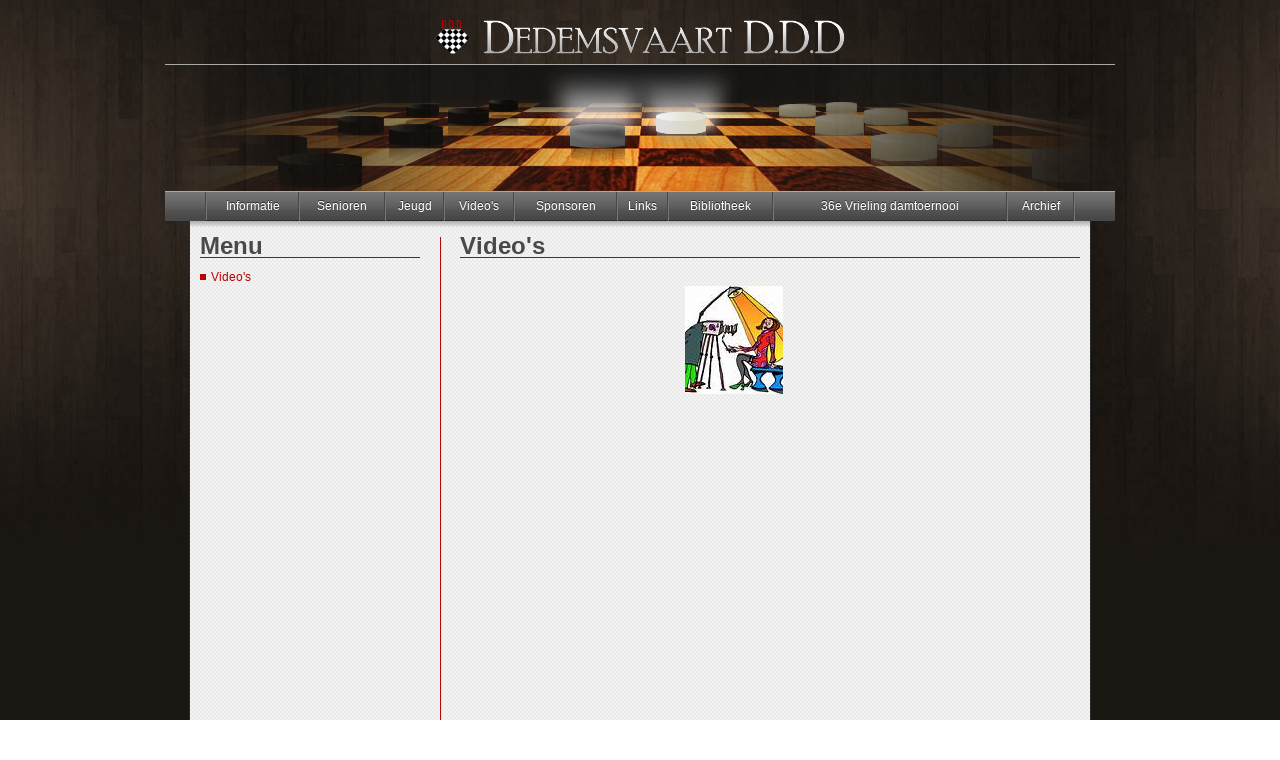

--- FILE ---
content_type: text/html; charset=utf-8
request_url: https://damclub-dedemsvaart.nl/videos/
body_size: 10437
content:


<!DOCTYPE html PUBLIC "-//W3C//DTD XHTML 1.0 Transitional//EN" "http://www.w3.org/TR/xhtml1/DTD/xhtml1-transitional.dtd">

<html xmlns="http://www.w3.org/1999/xhtml">
<head>
    <script src="//ajax.googleapis.com/ajax/libs/jquery/1.6.1/jquery.min.js" type="text/javascript"></script>
    <script src="/JavascriptsLib/jquery.fancybox.pack.js" type="text/javascript"></script>
    <link href="../StyleSheet/jquery.fancybox.css" rel="stylesheet" type="text/css" /><link href="../StyleSheet/StyleSheet.css" rel="stylesheet" type="text/css" />
    <!--[if IE 7]>
        <link href="../StyleSheet/IE7.css" rel="stylesheet" type="text/css" />
    <![endif]-->
    <title>
	Damclub Dedemsvaart
</title></head>
<!-- Google tag (gtag.js) -->
<script async src="https://www.googletagmanager.com/gtag/js?id=G-M1P2J5PTZZ"></script>
<script>
  window.dataLayer = window.dataLayer || [];
  function gtag(){dataLayer.push(arguments);}
  gtag('js', new Date());

  gtag('config', 'G-M1P2J5PTZZ');
</script>
<body>
    <div class="background"></div>
    <div id="wrap">
	    <div id="main">

            <div class="header"></div>
            <div class="headerPicture"></div>
            <div class="topMenu">
                <table>
                    <tr>
                        <td><a href="/informatie/">Informatie</a></td><td><a href="/senioren_1/">Senioren</a></td><td><a href="/Jeugd/">Jeugd</a></td><td><a href="/videos/">Video's</a></td><td><a href="/sponsoren/">Sponsoren</a></td><td><a href="/links/">Links</a></td><td><a href="/bibliotheek/">Bibliotheek</a></td><td><a href="/36e vrieling damtoernooi/">36e Vrieling damtoernooi</a></td><td><a href="/archief/">Archief</a></td>
                    </tr>
                </table>
            </div>
            <div class="main">
                <div class="shade"></div>
            
                <div class="leftMenu">
                    <h3>Menu</h3>
                    <ul>
                        <li><a href="/videos/videos/"><span></span>Video's</a></li>
                    </ul>
                </div>
                <div class="content">
                    <h1><p>Video's</p></h1>
                    <div class="text">
                        <div>
<p>&nbsp;</p>
<p>&nbsp;&nbsp;&nbsp;&nbsp;&nbsp;&nbsp;&nbsp;&nbsp;&nbsp;&nbsp;&nbsp;&nbsp;&nbsp;&nbsp;&nbsp;&nbsp;&nbsp;&nbsp;&nbsp;&nbsp;&nbsp;&nbsp;&nbsp;&nbsp;&nbsp;&nbsp;&nbsp;&nbsp;&nbsp;&nbsp;&nbsp;&nbsp;&nbsp;&nbsp;&nbsp;&nbsp;&nbsp;&nbsp;&nbsp;&nbsp;&nbsp;&nbsp;&nbsp;&nbsp;&nbsp;&nbsp;&nbsp;&nbsp;&nbsp;&nbsp;&nbsp;&nbsp;&nbsp;&nbsp;&nbsp;&nbsp;&nbsp;&nbsp;&nbsp;&nbsp;&nbsp;&nbsp;&nbsp;&nbsp;&nbsp;&nbsp;&nbsp;&nbsp;&nbsp;&nbsp;&nbsp;&nbsp;&nbsp;&nbsp; <a class="sgur sg10 sguh" href="/images/search?q=plaatjes+fototorestel&amp;id=4CF84E6142D400D17EE302E22BD129AAD5EFBBCB&amp;FORM=IQFRBA"><img id="fdemb_1" class="sgt" src="[data-uri]" alt="" width="98" height="108" /></a></p>
<p>&nbsp;<iframe style="display: block; margin-left: auto; margin-right: auto;" src="//www.youtube.com/embed/Xe_CCkT6-LA?rel=0" width="480" height="360" frameborder="0" allowfullscreen="allowfullscreen"></iframe></p>
<p>&nbsp;</p>
</div>
<p><iframe style="display: block; margin-left: auto; margin-right: auto;" src="//www.youtube.com/embed/IKUxZE62rc8?rel=0" width="480" height="360" frameborder="0" allowfullscreen="allowfullscreen"></iframe> <br /> <iframe style="display: block; margin-left: auto; margin-right: auto;" src="//www.youtube.com/embed/nINVaf0WJno?rel=0" width="480" height="360" frameborder="0" allowfullscreen="allowfullscreen"></iframe></p>
                    </div>
                </div>
            
                <div class="clear"></div>
            </div>
            <div class="footer">
                <div class="right"><a href="#">Ook een website voor uw damclub?</a></div>
                &copy Damclub Dedemsvaart D.D.D.
            </div>
	    </div>
    </div>
			
</body>
</html>


--- FILE ---
content_type: text/css
request_url: https://damclub-dedemsvaart.nl/StyleSheet/StyleSheet.css
body_size: 4919
content:
* {
    margin: 0px;
    padding: 0px;
}

a img {
    border: none;
}

html, body, .background {
    height: 100%;
    width: 100%;
}

.background {
    position: fixed;
    z-index: 0;
    background: url('/images/wallpaper.png') no-repeat center center fixed;
    -webkit-background-size: cover;
    -moz-background-size: cover;
    -o-background-size: cover;
    background-size: cover;
    filter: progid:DXImageTransform.Microsoft.AlphaImageLoader(src='/images/wallpaper.png', sizingMethod='scale');
    -ms-filter: "progid:DXImageTransform.Microsoft.AlphaImageLoader(src='/images/wallpaper.png', sizingMethod='scale')";
}

body {
    font-family: "Trebuchet MS", Helvetica, sans-serif;
    line-height: 18px;
    font-size: 12px;
    color: #494949;
}

#wrap {
    position: relative;
    z-index: 1;
}

a {
    text-decoration: none;
    color: #ba0304;
}

    a:hover {
        text-decoration: underline;
    }

#main {
    overflow: auto;
    margin: 0px auto;
    width: 950px;
}

.header {
    background: url('/images/logo_name.png') no-repeat center;
    width: 100%;
    height: 24px;
    margin-top: 10px;
    border-bottom: solid 1px #aaa9a9;
    padding-bottom: 30px;
}

.headerPicture {
    background: url('/images/header.png') no-repeat center;
    width: 100%;
    height: 126px;
    border-bottom: solid 1px #aaa9a9;
}


.topMenu {
    background: url('/images/menuBg.jpg');
}

    .topMenu table, .footer {
        margin: 0px auto;
        text-align: center;
        width: 100%;
        height: 28px;
        background: url('/images/menuBg.jpg');
        border-bottom: solid 1px #2c2c2c;
    }

    .topMenu table {
        position: relative;
        border-spacing: 0px;
        border-collapse: collapse;
        width: 870px;
    }

        .topMenu table tr {
            margin: 0px 30px;
        }

            .topMenu table tr td {
                position: relative;
                border-right: solid 1px #757576;
            }

                .topMenu table tr td a {
                    display: block;
                    color: #ffffff;
                    padding: 5px 0px;
                    text-shadow: #2c2c2c 0px -1px 0px;
                    border-right: solid 1px #474848;
                }

                    .topMenu table tr td a:hover {
                        background: url('/images/menuBg.jpg') 0px 28px;
                        text-shadow: #2c2c2c 0px 1px 0px;
                        text-decoration: none;
                    }

                .topMenu table tr td:first-child {
                    margin-left: 30px;
                }

                    .topMenu table tr td:first-child a {
                        border-left: solid 1px #757576;
                    }

                .topMenu table tr td:first-child {
                    border-left: solid 1px #474848;
                }


.main {
    width: 900px;
    border: solid 1px #2c2c2c;
    border-bottom: solid 1px #2c2c2c;
    border-top: 0px;
    background: url('/images/background.jpg');
    margin: 0px auto;
}

    .main .shade {
        background: url('/images/shade.png');
        height: 6px;
        width: 100%;
    }

h3, h1 {
    display: block;
    font-size: 24px;
    border-bottom: solid 1px #ba0304;
    margin-bottom: 10px;
    padding-bottom: 2px;
}

.leftMenu {
    float: left;
    margin-top: 10px;
    margin-left: 10px;
    width: 220px;
    margin-bottom: 10px;
}

    .leftMenu ul li {
        list-style: none;
    }

        .leftMenu ul li a span {
            position: relative;
            display: block;
            float: left;
            width: 6px;
            height: 6px;
            background: #ba0304;
            margin-right: 5px;
            top: 6px;
        }

.content {
    margin-top: 10px;
    width: 620px;
    float: left;
    margin-left: 20px;
    margin-bottom: 10px;
    border-left: solid 1px #ba0304;
    padding-left: 19px;
    min-height: 400px;
}


.clear {
    clear: both;
}


.footer {
    text-align: left;
    color: #c9c9c9;
    padding: 7px 20px;
    width: 910px;
    height: 20px;
    text-shadow: #292929 0px -1px 0px;
}

    .footer .right {
        float: right;
    }

        .footer .right a {
            color: #c9c9c9;
        }

#uploadifive-file_upload {
    background-color: #006dcc;
    background-image: -moz-linear-gradient(top, #5a9ede, #4a7cac);
    background-image: -webkit-gradient(linear, 0 0, 0 100%, from(#5a9ede), to(#4a7cac));
    background-image: -webkit-linear-gradient(top, #5a9ede, #4a7cac);
    background-image: -o-linear-gradient(top, #5a9ede, #4a7cac);
    background-image: linear-gradient(to bottom, #5a9ede, #4a7cac);
    background-repeat: repeat-x;
    border-radius: 0;
    text-transform: none;
    float: right;
    margin-right: 15px;
    margin-top: 5px;
    padding: 0 20px;
    color: #fff;
    cursor: pointer;
}
